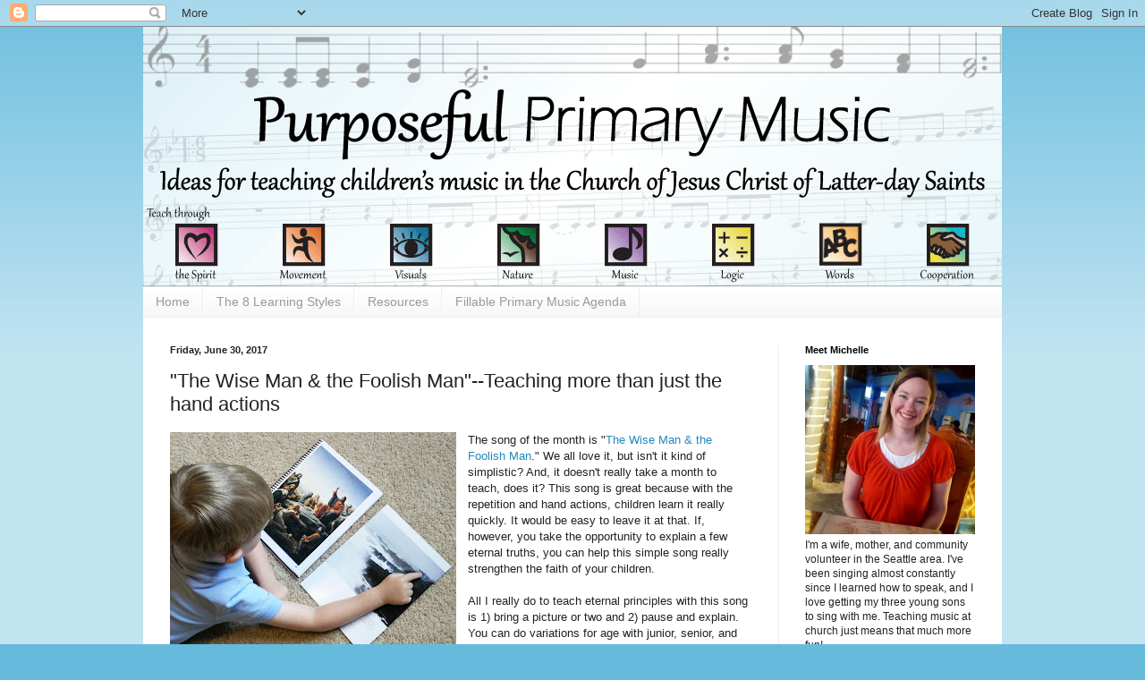

--- FILE ---
content_type: text/html; charset=UTF-8
request_url: http://www.purposefulprimarymusic.com/2017/06/the-wise-man-foolish-man-teaching-more.html
body_size: 19412
content:
<!DOCTYPE html>
<html class='v2' dir='ltr' xmlns='http://www.w3.org/1999/xhtml' xmlns:b='http://www.google.com/2005/gml/b' xmlns:data='http://www.google.com/2005/gml/data' xmlns:expr='http://www.google.com/2005/gml/expr'>
<head>
<link href='https://www.blogger.com/static/v1/widgets/335934321-css_bundle_v2.css' rel='stylesheet' type='text/css'/>
<meta content='blogger' name='generator'/>
<link href='http://www.purposefulprimarymusic.com/favicon.ico' rel='icon' type='image/x-icon'/>
<link href='http://www.purposefulprimarymusic.com/2017/06/the-wise-man-foolish-man-teaching-more.html' rel='canonical'/>
<link href='http://www.purposefulprimarymusic.com/feeds/posts/default' rel='alternate' title='Purposeful Primary Music - Atom' type='application/atom+xml'/>
<link href='http://www.purposefulprimarymusic.com/feeds/posts/default?alt=rss' rel='alternate' title='Purposeful Primary Music - RSS' type='application/rss+xml'/>
<link href='http://www.blogger.com/feeds/7666796124311955090/posts/default' rel='alternate' title='Purposeful Primary Music - Atom' type='application/atom+xml'/>
<link href='http://www.blogger.com/openid-server.g' rel='openid.server'/>
<link href='http://www.purposefulprimarymusic.com/' rel='openid.delegate'/>
<meta content='41j6kx6UUncdbcugWv2G-gS8v38BnCnJfkUA-5hN8B0' name='google-site-verification'/>
<META CONTENT='LDS,Mormon,church,Primary,chorister,music,teaching songs,learning' NAME='Keywords'></META>
<META CONTENT='Michelle Smart' NAME='Author'></META>
<META CONTENT='All' NAME='Robots'></META>
<meta content='width=1100' name='viewport'/>
<meta content='text/html; charset=UTF-8' http-equiv='Content-Type'/>
<meta content='blogger' name='generator'/>
<link href='http://www.purposefulprimarymusic.com/favicon.ico' rel='icon' type='image/x-icon'/>
<link href='http://www.purposefulprimarymusic.com/2017/06/the-wise-man-foolish-man-teaching-more.html' rel='canonical'/>
<link rel="alternate" type="application/atom+xml" title="Purposeful Primary Music - Atom" href="http://www.purposefulprimarymusic.com/feeds/posts/default" />
<link rel="alternate" type="application/rss+xml" title="Purposeful Primary Music - RSS" href="http://www.purposefulprimarymusic.com/feeds/posts/default?alt=rss" />
<link rel="service.post" type="application/atom+xml" title="Purposeful Primary Music - Atom" href="https://www.blogger.com/feeds/7666796124311955090/posts/default" />

<link rel="alternate" type="application/atom+xml" title="Purposeful Primary Music - Atom" href="http://www.purposefulprimarymusic.com/feeds/5917469210287857848/comments/default" />
<!--Can't find substitution for tag [blog.ieCssRetrofitLinks]-->
<link href='https://blogger.googleusercontent.com/img/b/R29vZ2xl/AVvXsEhpWMxHIWks-IGUFFqMXIprjZupwFPsEFXv7J5RTUPUtBOVIf0K6-elNHV1u8K2lLrYw6Fp3TH41ZniGvojR7rK5TmvxXK9uOTiZAeCPlE7E-HQJGlRNHGC39bKkX2J-3sev7IsFNxpIU4G/s320/IMG_20170628_185506+cropped.jpg' rel='image_src'/>
<meta content='http://www.purposefulprimarymusic.com/2017/06/the-wise-man-foolish-man-teaching-more.html' property='og:url'/>
<meta content='&quot;The Wise Man &amp; the Foolish Man&quot;--Teaching more than just the hand actions' property='og:title'/>
<meta content='         Pictures can add meaning to this action song.   The song of the month is &quot; The Wise Man &amp; the Foolish Man .&quot; We all love it, but is...' property='og:description'/>
<meta content='https://blogger.googleusercontent.com/img/b/R29vZ2xl/AVvXsEhpWMxHIWks-IGUFFqMXIprjZupwFPsEFXv7J5RTUPUtBOVIf0K6-elNHV1u8K2lLrYw6Fp3TH41ZniGvojR7rK5TmvxXK9uOTiZAeCPlE7E-HQJGlRNHGC39bKkX2J-3sev7IsFNxpIU4G/w1200-h630-p-k-no-nu/IMG_20170628_185506+cropped.jpg' property='og:image'/>
<title>Purposeful Primary Music: "The Wise Man & the Foolish Man"--Teaching more than just the hand actions</title>
<style id='page-skin-1' type='text/css'><!--
/*
-----------------------------------------------
Blogger Template Style
Name:     Simple
Designer: Josh Peterson
URL:      www.noaesthetic.com
----------------------------------------------- */
/* Variable definitions
====================
<Variable name="keycolor" description="Main Color" type="color" default="#66bbdd"/>
<Group description="Page Text" selector="body">
<Variable name="body.font" description="Font" type="font"
default="normal normal 12px Arial, Tahoma, Helvetica, FreeSans, sans-serif"/>
<Variable name="body.text.color" description="Text Color" type="color" default="#222222"/>
</Group>
<Group description="Backgrounds" selector=".body-fauxcolumns-outer">
<Variable name="body.background.color" description="Outer Background" type="color" default="#66bbdd"/>
<Variable name="content.background.color" description="Main Background" type="color" default="#ffffff"/>
<Variable name="header.background.color" description="Header Background" type="color" default="transparent"/>
</Group>
<Group description="Links" selector=".main-outer">
<Variable name="link.color" description="Link Color" type="color" default="#2288bb"/>
<Variable name="link.visited.color" description="Visited Color" type="color" default="#888888"/>
<Variable name="link.hover.color" description="Hover Color" type="color" default="#33aaff"/>
</Group>
<Group description="Blog Title" selector=".header h1">
<Variable name="header.font" description="Font" type="font"
default="normal normal 60px Arial, Tahoma, Helvetica, FreeSans, sans-serif"/>
<Variable name="header.text.color" description="Title Color" type="color" default="#3399bb" />
</Group>
<Group description="Blog Description" selector=".header .description">
<Variable name="description.text.color" description="Description Color" type="color"
default="#777777" />
</Group>
<Group description="Tabs Text" selector=".tabs-inner .widget li a">
<Variable name="tabs.font" description="Font" type="font"
default="normal normal 14px Arial, Tahoma, Helvetica, FreeSans, sans-serif"/>
<Variable name="tabs.text.color" description="Text Color" type="color" default="#999999"/>
<Variable name="tabs.selected.text.color" description="Selected Color" type="color" default="#000000"/>
</Group>
<Group description="Tabs Background" selector=".tabs-outer .PageList">
<Variable name="tabs.background.color" description="Background Color" type="color" default="#f5f5f5"/>
<Variable name="tabs.selected.background.color" description="Selected Color" type="color" default="#eeeeee"/>
</Group>
<Group description="Post Title" selector="h3.post-title, .comments h4">
<Variable name="post.title.font" description="Font" type="font"
default="normal normal 22px Arial, Tahoma, Helvetica, FreeSans, sans-serif"/>
</Group>
<Group description="Date Header" selector=".date-header">
<Variable name="date.header.color" description="Text Color" type="color"
default="#222222"/>
<Variable name="date.header.background.color" description="Background Color" type="color"
default="transparent"/>
<Variable name="date.header.font" description="Text Font" type="font"
default="normal bold 11px Arial, Tahoma, Helvetica, FreeSans, sans-serif"/>
<Variable name="date.header.padding" description="Date Header Padding" type="string" default="inherit"/>
<Variable name="date.header.letterspacing" description="Date Header Letter Spacing" type="string" default="inherit"/>
<Variable name="date.header.margin" description="Date Header Margin" type="string" default="inherit"/>
</Group>
<Group description="Post Footer" selector=".post-footer">
<Variable name="post.footer.text.color" description="Text Color" type="color" default="#666666"/>
<Variable name="post.footer.background.color" description="Background Color" type="color"
default="#f9f9f9"/>
<Variable name="post.footer.border.color" description="Shadow Color" type="color" default="#eeeeee"/>
</Group>
<Group description="Gadgets" selector="h2">
<Variable name="widget.title.font" description="Title Font" type="font"
default="normal bold 11px Arial, Tahoma, Helvetica, FreeSans, sans-serif"/>
<Variable name="widget.title.text.color" description="Title Color" type="color" default="#000000"/>
<Variable name="widget.alternate.text.color" description="Alternate Color" type="color" default="#999999"/>
</Group>
<Group description="Images" selector=".main-inner">
<Variable name="image.background.color" description="Background Color" type="color" default="#ffffff"/>
<Variable name="image.border.color" description="Border Color" type="color" default="#eeeeee"/>
<Variable name="image.text.color" description="Caption Text Color" type="color" default="#222222"/>
</Group>
<Group description="Accents" selector=".content-inner">
<Variable name="body.rule.color" description="Separator Line Color" type="color" default="#eeeeee"/>
<Variable name="tabs.border.color" description="Tabs Border Color" type="color" default="#eeeeee"/>
</Group>
<Variable name="body.background" description="Body Background" type="background"
color="#66bbdd" default="$(color) none repeat scroll top left"/>
<Variable name="body.background.override" description="Body Background Override" type="string" default=""/>
<Variable name="body.background.gradient.cap" description="Body Gradient Cap" type="url"
default="url(//www.blogblog.com/1kt/simple/gradients_light.png)"/>
<Variable name="body.background.gradient.tile" description="Body Gradient Tile" type="url"
default="url(//www.blogblog.com/1kt/simple/body_gradient_tile_light.png)"/>
<Variable name="content.background.color.selector" description="Content Background Color Selector" type="string" default=".content-inner"/>
<Variable name="content.padding" description="Content Padding" type="length" default="0px"/>
<Variable name="content.padding.horizontal" description="Content Horizontal Padding" type="length" default="0px"/>
<Variable name="main.border.width" description="Main Border Width" type="length" default="0"/>
<Variable name="header.background.gradient" description="Header Gradient" type="url" default="none"/>
<Variable name="header.shadow.offset.left" description="Header Shadow Offset Left" type="length" default="-1px"/>
<Variable name="header.shadow.offset.top" description="Header Shadow Offset Top" type="length" default="-1px"/>
<Variable name="header.shadow.spread" description="Header Shadow Spread" type="length" default="1px"/>
<Variable name="header.padding" description="Header Padding" type="length" default="30px"/>
<Variable name="header.border.size" description="Header Border Size" type="length" default="1px"/>
<Variable name="header.bottom.border.size" description="Header Bottom Border Size" type="length" default="1px"/>
<Variable name="header.border.horizontalsize" description="Header Horizontal Border Size" type="length" default="0"/>
<Variable name="description.text.size" description="Description Text Size" type="string" default="140%"/>
<Variable name="tabs.margin.top" description="Tabs Margin Top" type="length" default="0" />
<Variable name="tabs.margin.side" description="Tabs Side Margin" type="length" default="30px" />
<Variable name="tabs.background.gradient" description="Tabs Background Gradient" type="url"
default="url(//www.blogblog.com/1kt/simple/gradients_light.png)"/>
<Variable name="tabs.border.width" description="Tabs Border Width" type="length" default="1px"/>
<Variable name="tabs.bevel.border.width" description="Tabs Bevel Border Width" type="length" default="1px"/>
<Variable name="post.margin.bottom" description="Post Bottom Margin" type="length" default="25px"/>
<Variable name="image.border.small.size" description="Image Border Small Size" type="length" default="0px"/>
<Variable name="image.border.large.size" description="Image Border Large Size" type="length" default="0px"/>
<Variable name="page.width.selector" description="Page Width Selector" type="string" default=".region-inner"/>
<Variable name="page.width" description="Page Width" type="string" default="auto"/>
<Variable name="main.section.margin" description="Main Section Margin" type="length" default="15px"/>
<Variable name="main.padding" description="Main Padding" type="length" default="15px"/>
<Variable name="main.padding.top" description="Main Padding Top" type="length" default="30px"/>
<Variable name="main.padding.bottom" description="Main Padding Bottom" type="length" default="30px"/>
<Variable name="paging.background"
color="#ffffff"
description="Background of blog paging area" type="background"
default="transparent none no-repeat scroll top center"/>
<Variable name="footer.bevel" description="Bevel border length of footer" type="length" default="0"/>
<Variable name="mobile.background.overlay" description="Mobile Background Overlay" type="string"
default="transparent none repeat scroll top left"/>
<Variable name="mobile.background.size" description="Mobile Background Size" type="string" default="auto"/>
<Variable name="mobile.button.color" description="Mobile Button Color" type="color" default="#ffffff" />
<Variable name="startSide" description="Side where text starts in blog language" type="automatic" default="left"/>
<Variable name="endSide" description="Side where text ends in blog language" type="automatic" default="right"/>
*/
/* Content
----------------------------------------------- */
body {
font: normal normal 12px Arial, Tahoma, Helvetica, FreeSans, sans-serif;
color: #222222;
background: #66bbdd none repeat scroll top left;
padding: 0px;
}
html body .region-inner {
min-width: 0;
max-width: 100%;
width: auto;
}
h2 {
font-size: 22px;
}
a:link {
text-decoration:none;
color: #2288bb;
}
a:visited {
text-decoration:none;
color: #888888;
}
a:hover {
text-decoration:underline;
color: #33aaff;
}
.body-fauxcolumn-outer .fauxcolumn-inner {
background: transparent url(//www.blogblog.com/1kt/simple/body_gradient_tile_light.png) repeat scroll top left;
_background-image: none;
}
.body-fauxcolumn-outer .cap-top {
position: absolute;
z-index: 1;
height: 400px;
width: 100%;
background: #66bbdd none repeat scroll top left;
}
.body-fauxcolumn-outer .cap-top .cap-left {
width: 100%;
background: transparent url(//www.blogblog.com/1kt/simple/gradients_light.png) repeat-x scroll top left;
_background-image: none;
}
.content-outer {
margin-bottom: 1px;
}
.content-inner {
padding: 0px 0px;
}
.content-inner {
background-color: #ffffff;
}
/* Header
----------------------------------------------- */
.header-outer {
background: transparent none repeat-x scroll 0 -400px;
_background-image: none;
}
.Header h1 {
font: normal normal 60px Arial, Tahoma, Helvetica, FreeSans, sans-serif;
color: #3399bb;
text-shadow: -1px -1px 1px rgba(0, 0, 0, .2);
}
.Header h1 a {
color: #3399bb;
}
.Header .description {
font-size: 140%;
color: #777777;
}
.header-inner .Header .titlewrapper {
padding: 22px 30px;
}
.header-inner .Header .descriptionwrapper {
padding: 0 30px;
}
/* Tabs
----------------------------------------------- */
.tabs-inner .section:first-child {
border-top: 1px solid #eeeeee;
}
.tabs-inner .section:first-child ul {
margin-top: -1px;
border-top: 1px solid #eeeeee;
border-left: 0 solid #eeeeee;
border-right: 0 solid #eeeeee;
}
.tabs-inner .widget ul {
background: #f5f5f5 url(//www.blogblog.com/1kt/simple/gradients_light.png) repeat-x scroll 0 -800px;
_background-image: none;
border-bottom: 1px solid #eeeeee;
margin-top: 0;
margin-left: -30px;
margin-right: -30px;
}
.tabs-inner .widget li a {
display: inline-block;
padding: .6em 1em;
font: normal normal 14px Arial, Tahoma, Helvetica, FreeSans, sans-serif;
color: #999999;
border-left: 1px solid #ffffff;
border-right: 1px solid #eeeeee;
}
.tabs-inner .widget li:first-child a {
border-left: none;
}
.tabs-inner .widget li.selected a, .tabs-inner .widget li a:hover {
color: #000000;
background-color: #eeeeee;
text-decoration: none;
}
/* Columns
----------------------------------------------- */
.main-outer {
border-top: 0 solid #eeeeee;
}
.fauxcolumn-left-outer .fauxcolumn-inner {
border-right: 1px solid #eeeeee;
}
.fauxcolumn-right-outer .fauxcolumn-inner {
border-left: 1px solid #eeeeee;
}
/* Headings
----------------------------------------------- */
div.widget > h2 {
margin: 0 0 1em 0;
font: normal bold 11px Arial, Tahoma, Helvetica, FreeSans, sans-serif;
color: #000000;
}
/* Widgets
----------------------------------------------- */
.widget .zippy {
color: #999999;
text-shadow: 2px 2px 1px rgba(0, 0, 0, .1);
}
.widget .popular-posts ul {
list-style: none;
}
/* Posts
----------------------------------------------- */
h2.date-header {
font: normal bold 11px Arial, Tahoma, Helvetica, FreeSans, sans-serif;
}
.date-header span {
background-color: transparent;
color: #222222;
padding: inherit;
letter-spacing: inherit;
margin: inherit;
}
.main-inner {
padding-top: 30px;
padding-bottom: 30px;
}
.main-inner .column-center-inner {
padding: 0 15px;
}
.main-inner .column-center-inner .section {
margin: 0 15px;
}
.post {
margin: 0 0 25px 0;
}
h3.post-title, .comments h4 {
font: normal normal 22px Arial, Tahoma, Helvetica, FreeSans, sans-serif;
margin: .75em 0 0;
}
.post-body {
font-size: 110%;
line-height: 1.4;
position: relative;
}
.post-body img, .post-body .tr-caption-container, .Profile img, .Image img, .Mobile img,
.BlogList .item-thumbnail img {
padding: 0px !important;
background: transparent !important;
border: 0px !important;
}
.post-body img, .post-body .tr-caption-container {
padding: 0px !important;
}
.post-body .tr-caption-container {
color: #222222;
}
.post-body .tr-caption-container img {
padding: 0 !important;
background: transparent !important;
border: none !important;
-moz-box-shadow: 0 0 0 rgba(0, 0, 0, .1) !important;
-webkit-box-shadow: 0 0 0 rgba(0, 0, 0, .1) !important;
box-shadow: 0 0 0 rgba(0, 0, 0, .1) !important;
}
.post-header {
margin: 0 0 0em;
line-height: 1.6;
font-size: 90%;
}
.post-footer {
margin: 20px -2px 0;
padding: 0px 10px;
color: #666666;
background-color: #f9f9f9;
border-bottom: 0px solid #eeeeee;
line-height: 1.6;
font-size: 90%;
}
#comments .comment-author {
padding-top: 1.5em;
border-top: 1px solid #eeeeee;
background-position: 0 1.5em;
}
#comments .comment-author:first-child {
padding-top: 0;
border-top: none;
}
.avatar-image-container {
margin: .2em 0 0;
}
#comments .avatar-image-container img {
border: 1px solid transparent;
}
/* Comments
----------------------------------------------- */
.comments .comments-content .icon.blog-author {
background-repeat: no-repeat;
background-image: url([data-uri]);
}
.comments .comments-content .loadmore a {
border-top: 1px solid #999999;
border-bottom: 1px solid #999999;
}
.comments .comment-thread.inline-thread {
background-color: #f9f9f9;
}
.comments .continue {
border-top: 2px solid #999999;
}
/* Accents
---------------------------------------------- */
.section-columns td.columns-cell {
border-left: 1px solid #eeeeee;
}
.blog-pager {
background: transparent none no-repeat scroll top center;
}
.blog-pager-older-link, .home-link,
.blog-pager-newer-link {
background-color: #ffffff;
padding: 5px;
}
.footer-outer {
border-top: 0 dashed #bbbbbb;
}
/* Mobile
----------------------------------------------- */
body.mobile  {
background-size: auto;
}
.mobile .body-fauxcolumn-outer {
background: transparent none repeat scroll top left;
}
.mobile .body-fauxcolumn-outer .cap-top {
background-size: 100% auto;
}
.mobile .content-outer {
-webkit-box-shadow: none;
box-shadow: none;
}
body.mobile .AdSense {
}
.mobile .tabs-inner .widget ul {
margin-left: 0;
margin-right: 0;
}
.mobile .post {
margin: 0;
}
.mobile .main-inner .column-center-inner .section {
margin: 0;
}
.mobile .date-header span {
padding: 0.1em 10px;
margin: 0 -10px;
}
.mobile h3.post-title {
margin: 0;
}
.mobile .blog-pager {
background: transparent none no-repeat scroll top center;
}
.mobile .footer-outer {
border-top: none;
}
.mobile .main-inner, .mobile .footer-inner {
background-color: #ffffff;
}
.mobile-index-contents {
color: #222222;
}
.mobile-link-button {
background-color: #2288bb;
}
.mobile-link-button a:link, .mobile-link-button a:visited {
color: #ffffff;
}
.mobile .tabs-inner .section:first-child {
border-top: none;
}
.mobile .tabs-inner .PageList .widget-content {
background-color: #eeeeee;
color: #000000;
border-top: 1px solid #eeeeee;
border-bottom: 1px solid #eeeeee;
}
.mobile .tabs-inner .PageList .widget-content .pagelist-arrow {
border-left: 1px solid #eeeeee;
}
.post-body img, .post-body .tr-caption-container, .Profile img, .Image img, .Mobile img, .BlogList .item-thumbnail img {
padding: 0px;
background: transparent;
border: 0px solid #eeeeee;
-moz-box-shadow: 0px 0px 0px rgba(0, 0, 0, .1);
-webkit-box-shadow: 0px 0px 0px rgba(0, 0, 0, .1);
box-shadow: 0px 0px 0px rgba(0, 0, 0, .1);
}.post-body img, .post-body .tr-caption-container {
padding: 0px;
}
.post-body img, .post-body .tr-caption-container, .Profile img, .Image img, .BlogList .item-thumbnail img {
padding: 0px;
background: transparent;
border: 0px solid #eeeeee;
-moz-box-shadow: 0px 0px 0px rgba(0, 0, 0, .1);
-webkit-box-shadow: 0px 0px 0px rgba(0, 0, 0, .1);
box-shadow: 0px 0px 0px rgba(0, 0, 0, .1);
}
--></style>
<style id='template-skin-1' type='text/css'><!--
body {
min-width: 960px;
}
.content-outer, .content-fauxcolumn-outer, .region-inner {
min-width: 960px;
max-width: 960px;
_width: 960px;
}
.main-inner .columns {
padding-left: 0px;
padding-right: 250px;
}
.main-inner .fauxcolumn-center-outer {
left: 0px;
right: 250px;
/* IE6 does not respect left and right together */
_width: expression(this.parentNode.offsetWidth -
parseInt("0px") -
parseInt("250px") + 'px');
}
.main-inner .fauxcolumn-left-outer {
width: 0px;
}
.main-inner .fauxcolumn-right-outer {
width: 250px;
}
.main-inner .column-left-outer {
width: 0px;
right: 100%;
margin-left: -0px;
}
.main-inner .column-right-outer {
width: 250px;
margin-right: -250px;
}
#layout {
min-width: 0;
}
#layout .content-outer {
min-width: 0;
width: 800px;
}
#layout .region-inner {
min-width: 0;
width: auto;
}
--></style>
<link href='https://www.blogger.com/dyn-css/authorization.css?targetBlogID=7666796124311955090&amp;zx=a992455e-6ea3-467d-8e76-06c05db0bc4a' media='none' onload='if(media!=&#39;all&#39;)media=&#39;all&#39;' rel='stylesheet'/><noscript><link href='https://www.blogger.com/dyn-css/authorization.css?targetBlogID=7666796124311955090&amp;zx=a992455e-6ea3-467d-8e76-06c05db0bc4a' rel='stylesheet'/></noscript>
<meta name='google-adsense-platform-account' content='ca-host-pub-1556223355139109'/>
<meta name='google-adsense-platform-domain' content='blogspot.com'/>

</head>
<body class='loading'>
<div class='navbar section' id='navbar' name='Navbar'><div class='widget Navbar' data-version='1' id='Navbar1'><script type="text/javascript">
    function setAttributeOnload(object, attribute, val) {
      if(window.addEventListener) {
        window.addEventListener('load',
          function(){ object[attribute] = val; }, false);
      } else {
        window.attachEvent('onload', function(){ object[attribute] = val; });
      }
    }
  </script>
<div id="navbar-iframe-container"></div>
<script type="text/javascript" src="https://apis.google.com/js/platform.js"></script>
<script type="text/javascript">
      gapi.load("gapi.iframes:gapi.iframes.style.bubble", function() {
        if (gapi.iframes && gapi.iframes.getContext) {
          gapi.iframes.getContext().openChild({
              url: 'https://www.blogger.com/navbar/7666796124311955090?po\x3d5917469210287857848\x26origin\x3dhttp://www.purposefulprimarymusic.com',
              where: document.getElementById("navbar-iframe-container"),
              id: "navbar-iframe"
          });
        }
      });
    </script><script type="text/javascript">
(function() {
var script = document.createElement('script');
script.type = 'text/javascript';
script.src = '//pagead2.googlesyndication.com/pagead/js/google_top_exp.js';
var head = document.getElementsByTagName('head')[0];
if (head) {
head.appendChild(script);
}})();
</script>
</div></div>
<div class='body-fauxcolumns'>
<div class='fauxcolumn-outer body-fauxcolumn-outer'>
<div class='cap-top'>
<div class='cap-left'></div>
<div class='cap-right'></div>
</div>
<div class='fauxborder-left'>
<div class='fauxborder-right'></div>
<div class='fauxcolumn-inner'>
</div>
</div>
<div class='cap-bottom'>
<div class='cap-left'></div>
<div class='cap-right'></div>
</div>
</div>
</div>
<div class='content'>
<div class='content-fauxcolumns'>
<div class='fauxcolumn-outer content-fauxcolumn-outer'>
<div class='cap-top'>
<div class='cap-left'></div>
<div class='cap-right'></div>
</div>
<div class='fauxborder-left'>
<div class='fauxborder-right'></div>
<div class='fauxcolumn-inner'>
</div>
</div>
<div class='cap-bottom'>
<div class='cap-left'></div>
<div class='cap-right'></div>
</div>
</div>
</div>
<div class='content-outer'>
<div class='content-cap-top cap-top'>
<div class='cap-left'></div>
<div class='cap-right'></div>
</div>
<div class='fauxborder-left content-fauxborder-left'>
<div class='fauxborder-right content-fauxborder-right'></div>
<div class='content-inner'>
<header>
<div class='header-outer'>
<div class='header-cap-top cap-top'>
<div class='cap-left'></div>
<div class='cap-right'></div>
</div>
<div class='fauxborder-left header-fauxborder-left'>
<div class='fauxborder-right header-fauxborder-right'></div>
<div class='region-inner header-inner'>
<div class='header section' id='header' name='Header'><div class='widget Header' data-version='1' id='Header1'>
<div id='header-inner'>
<a href='http://www.purposefulprimarymusic.com/' style='display: block'>
<img alt='Purposeful Primary Music' height='290px; ' id='Header1_headerimg' src='https://blogger.googleusercontent.com/img/b/R29vZ2xl/AVvXsEh2e5blQaRvADVwWEa9xm1eqgXOhgqJxg3eGXOW19imSdzHcOEJ880rEPkXLXnThm4wGL6d1mZYnU0q7ZeRt2Javjl_TByTVJ5GC1n6hRTiG8mK6RM2BRb9VRR3pTVPjIuy8hkbYXN7k5e2/s1600/BlogTitle_03.gif' style='display: block' width='960px; '/>
</a>
</div>
</div></div>
</div>
</div>
<div class='header-cap-bottom cap-bottom'>
<div class='cap-left'></div>
<div class='cap-right'></div>
</div>
</div>
</header>
<div class='tabs-outer'>
<div class='tabs-cap-top cap-top'>
<div class='cap-left'></div>
<div class='cap-right'></div>
</div>
<div class='fauxborder-left tabs-fauxborder-left'>
<div class='fauxborder-right tabs-fauxborder-right'></div>
<div class='region-inner tabs-inner'>
<div class='tabs section' id='crosscol' name='Cross-Column'><div class='widget PageList' data-version='1' id='PageList1'>
<h2>Pages</h2>
<div class='widget-content'>
<ul>
<li>
<a href='http://www.purposefulprimarymusic.com/'>Home</a>
</li>
<li>
<a href='http://www.purposefulprimarymusic.com/p/learning-styles.html'>The 8 Learning Styles</a>
</li>
<li>
<a href='http://www.purposefulprimarymusic.com/p/resources.html'>Resources</a>
</li>
<li>
<a href='http://www.purposefulprimarymusic.com/p/img-border-none-important-moz0box.html'>Fillable Primary Music Agenda</a>
</li>
</ul>
<div class='clear'></div>
</div>
</div></div>
<div class='tabs no-items section' id='crosscol-overflow' name='Cross-Column 2'></div>
</div>
</div>
<div class='tabs-cap-bottom cap-bottom'>
<div class='cap-left'></div>
<div class='cap-right'></div>
</div>
</div>
<div class='main-outer'>
<div class='main-cap-top cap-top'>
<div class='cap-left'></div>
<div class='cap-right'></div>
</div>
<div class='fauxborder-left main-fauxborder-left'>
<div class='fauxborder-right main-fauxborder-right'></div>
<div class='region-inner main-inner'>
<div class='columns fauxcolumns'>
<div class='fauxcolumn-outer fauxcolumn-center-outer'>
<div class='cap-top'>
<div class='cap-left'></div>
<div class='cap-right'></div>
</div>
<div class='fauxborder-left'>
<div class='fauxborder-right'></div>
<div class='fauxcolumn-inner'>
</div>
</div>
<div class='cap-bottom'>
<div class='cap-left'></div>
<div class='cap-right'></div>
</div>
</div>
<div class='fauxcolumn-outer fauxcolumn-left-outer'>
<div class='cap-top'>
<div class='cap-left'></div>
<div class='cap-right'></div>
</div>
<div class='fauxborder-left'>
<div class='fauxborder-right'></div>
<div class='fauxcolumn-inner'>
</div>
</div>
<div class='cap-bottom'>
<div class='cap-left'></div>
<div class='cap-right'></div>
</div>
</div>
<div class='fauxcolumn-outer fauxcolumn-right-outer'>
<div class='cap-top'>
<div class='cap-left'></div>
<div class='cap-right'></div>
</div>
<div class='fauxborder-left'>
<div class='fauxborder-right'></div>
<div class='fauxcolumn-inner'>
</div>
</div>
<div class='cap-bottom'>
<div class='cap-left'></div>
<div class='cap-right'></div>
</div>
</div>
<!-- corrects IE6 width calculation -->
<div class='columns-inner'>
<div class='column-center-outer'>
<div class='column-center-inner'>
<div class='main section' id='main' name='Main'><div class='widget Blog' data-version='1' id='Blog1'>
<div class='blog-posts hfeed'>

          <div class="date-outer">
        
<h2 class='date-header'><span>Friday, June 30, 2017</span></h2>

          <div class="date-posts">
        
<div class='post-outer'>
<div class='post hentry' itemprop='blogPost' itemscope='itemscope' itemtype='http://schema.org/BlogPosting'>
<meta content='https://blogger.googleusercontent.com/img/b/R29vZ2xl/AVvXsEhpWMxHIWks-IGUFFqMXIprjZupwFPsEFXv7J5RTUPUtBOVIf0K6-elNHV1u8K2lLrYw6Fp3TH41ZniGvojR7rK5TmvxXK9uOTiZAeCPlE7E-HQJGlRNHGC39bKkX2J-3sev7IsFNxpIU4G/s320/IMG_20170628_185506+cropped.jpg' itemprop='image_url'/>
<meta content='7666796124311955090' itemprop='blogId'/>
<meta content='5917469210287857848' itemprop='postId'/>
<a name='5917469210287857848'></a>
<h3 class='post-title entry-title' itemprop='name'>
"The Wise Man & the Foolish Man"--Teaching more than just the hand actions
</h3>
<div class='post-header'>
<div class='post-header-line-1'></div>
</div>
<div class='post-body entry-content' id='post-body-5917469210287857848' itemprop='description articleBody'>
<!--Header images-->
<style>
img {
    border: none !important;
    -moz0box-shadow: 0px 0px 0px rgba(0,0,0,0) !important;
    -webkit-box-shadow: 0px 0px 0px rgba(0,0,0,0) !important;
    box-shadow: 0px 0px 0px rgba(0,0,0,0) !important;
    padding: 0px !important;
}
</style>
<br />
<table border="0" cellpadding="0" cellspacing="0" style="border-collapse: collapse; font-family: &quot;arial&quot;; width: 100%;"><tbody>
<tr>
  <td colspan="4"><table cellpadding="0" cellspacing="0" class="tr-caption-container" style="float: left; margin-right: 1em; text-align: left;"><tbody>
<tr><td style="text-align: center;"><a href="https://blogger.googleusercontent.com/img/b/R29vZ2xl/AVvXsEhpWMxHIWks-IGUFFqMXIprjZupwFPsEFXv7J5RTUPUtBOVIf0K6-elNHV1u8K2lLrYw6Fp3TH41ZniGvojR7rK5TmvxXK9uOTiZAeCPlE7E-HQJGlRNHGC39bKkX2J-3sev7IsFNxpIU4G/s1600/IMG_20170628_185506+cropped.jpg" imageanchor="1" style="clear: left; margin-bottom: 1em; margin-left: auto; margin-right: auto;"><img alt="" border="0" data-original-height="1280" data-original-width="1600" height="256" src="https://blogger.googleusercontent.com/img/b/R29vZ2xl/AVvXsEhpWMxHIWks-IGUFFqMXIprjZupwFPsEFXv7J5RTUPUtBOVIf0K6-elNHV1u8K2lLrYw6Fp3TH41ZniGvojR7rK5TmvxXK9uOTiZAeCPlE7E-HQJGlRNHGC39bKkX2J-3sev7IsFNxpIU4G/s320/IMG_20170628_185506+cropped.jpg" title="Pictures can add meaning to this action song." width="320" /></a></td></tr>
<tr><td class="tr-caption" style="text-align: center;">Pictures can add meaning to this action song.</td></tr>
</tbody></table>
<span style="font-size: x-small;"><i></i></span>The song of the month is "<a href="https://www.lds.org/music/library/childrens-songbook/the-wise-man-and-the-foolish-man?lang=eng" target="_blank">The Wise Man &amp; the Foolish Man</a>." We all love it, but isn't it kind of simplistic? And, it doesn't really take a month to teach, does it? This song is great because with the repetition and hand actions, children learn it really quickly. It would be easy to leave it at that. If, however, you take the opportunity to explain a few eternal truths, you can help this simple song really strengthen the faith of your children.<br />
<br />
All I really do to teach eternal principles with this song is 1) bring a picture or two and 2) pause and explain. You can do variations for age with junior, senior, and even nursery. Actually, I love bringing this explanation and song into nursery the same month the older siblings learn it, as it's a great way to encourage gospel learning as a family.<br />
<br />
<h4>
Bring in a picture or two</h4>
<div>
<br /></div>
<div>
<a href="https://blogger.googleusercontent.com/img/b/R29vZ2xl/AVvXsEhP5r9_oJfRPrRpJ2x0CK-o-RvK-tJN_QmUMa0ybgyH8jsPtCRIObo1R2iXWJMzADY72rEqDtKSnoOP0aDs2qANt2cOIVnZvQTheFagtgzv-Rw1Nikcu-jdACA3UYIUBjG1k3ulovnd0dRv/s1600/icon_visual_small.jpg" imageanchor="1" style="clear: left; float: left; margin-bottom: 1em; margin-right: 1em;"><img border="0" height="25" src="https://blogger.googleusercontent.com/img/b/R29vZ2xl/AVvXsEhP5r9_oJfRPrRpJ2x0CK-o-RvK-tJN_QmUMa0ybgyH8jsPtCRIObo1R2iXWJMzADY72rEqDtKSnoOP0aDs2qANt2cOIVnZvQTheFagtgzv-Rw1Nikcu-jdACA3UYIUBjG1k3ulovnd0dRv/s200/icon_visual_small.jpg" width="25" /></a>Kids love stories. (And so do I!) You can tell the children that today, you'll be telling them a story, but you aren't the one who told it first. Who did? Show them a picture of the Savior teaching, and let them fill in that blank. (In the picture above, I used <i>The Sermon on the Mount</i>&nbsp;by Carl Heinrich Bloch, found in the <a href="https://www.lds.org/manual/gospel-art-book/gospel-art-book?lang=eng" target="_blank">Gospel Art Book</a> on p. 39.) For nursery, you may want one picture for each child to hold.</div>
<div>
<br /></div>
<div>
After you sing the song through, you could show a picture of crashing waves and rocks, or a rainstorm by a house. (In the picture above, I used a photo from the inside cover of the <a href="https://www.lds.org/ensign/2015/07?lang=eng" target="_blank">July 2015 <i>Ensign</i></a>&nbsp;magazine, but you could find or draw your own.) Some children learn best through visually connecting with what they're hearing.</div>
<div>
<br /></div>
<h4>
Pause and explain</h4>
<div>
<br /></div>
<div>
<a href="https://blogger.googleusercontent.com/img/b/R29vZ2xl/AVvXsEgkCVSKIMMA-S3tsG1Jc93CLOu4__HJYWS57N08CyD7rxfPsVr2LJ25-94qOjoqv6VuDs6AJNgixcuzES_905Oiv30oyF91a0DYbLOb6yHImX737-F5Wo-ZkTiywNvbMBiU1YM1TDCAPMYb/s1600/icon_emotional_small.jpg" imageanchor="1" style="clear: left; float: left; margin-bottom: 1em; margin-right: 1em;"><img border="0" height="25" src="https://blogger.googleusercontent.com/img/b/R29vZ2xl/AVvXsEgkCVSKIMMA-S3tsG1Jc93CLOu4__HJYWS57N08CyD7rxfPsVr2LJ25-94qOjoqv6VuDs6AJNgixcuzES_905Oiv30oyF91a0DYbLOb6yHImX737-F5Wo-ZkTiywNvbMBiU1YM1TDCAPMYb/s1600/icon_emotional_small.jpg" width="25" /></a>Then you could ask, "Why does Jesus care where we build our houses?" Keeping in mind the age group you're teaching, you can help them understand that the song is a symbol for what Jesus really wants for us. He wants us to be strong when there are hard times, just like the house can be strong when there are hard storms.&nbsp;</div>
<div>
<br /></div>
<div>
Sing the song again, and then older children may enjoy thinking of what the storms, sand, and rock represent spiritually. In this way, they can connect at their level with a song we usually categorize as being for younger children.</div>
</td>
</tr>
</tbody></table>
<br />
<i><span style="font-family: &quot;arial&quot; , &quot;helvetica&quot; , sans-serif;"><br /></span></i>
<br />
<b style="font-family: arial;">Happy singing!</b><br />
<br />
<table border="0" cellpadding="0" cellspacing="0" style="font-family: Arial; width: 100%;">
<tbody>
<tr>
<td><img border="0" height="59px" src="https://blogger.googleusercontent.com/img/b/R29vZ2xl/AVvXsEgtcysPKYI0uz35pn96sfIOgkUqVkq1cwNFK3J38uzQ53WB7KW4DwiNoDgW9ictNyeG40jOhLksfP9kVJez5zPS7z-NbQXKX57NsC-NKSfYG4164ffmz18scCV3pNSg3zuUmtBqkIQ8oWz9/s1600/signature-2_spacer.png" width="100%" /></td>
<td style="vertical-align: top;" width="550"><img height="59px" src="https://blogger.googleusercontent.com/img/b/R29vZ2xl/AVvXsEgc8P0FfKeE9tr7B7Zso68Y8-ynyNBTLiASjRacVuT2navHumYOEv-v0rpXNtFGCf64rPSbpCf2lX4Lcn0PGAvu8LPBiRywlyp5YzC-rzGkfGNwHlD1ynYd67mNN5u3GSuPk8wK0rLz8hRM/s1600/signature-2.png" /></td>
</tr>
</tbody></table>
<br />
<div>
<table bgcolor="#E1EFFA" border="0" cellpadding="10" cellspacing="0" style="border-radius: 8px; empty-cells: hide; font-family: arial; width: 653px;"><tbody>
<tr><td><b>Looking for more?&nbsp;</b>&nbsp;For an explanation of these symbols:&nbsp;<img border="0" height="25" src="https://blogger.googleusercontent.com/img/b/R29vZ2xl/AVvXsEgkCVSKIMMA-S3tsG1Jc93CLOu4__HJYWS57N08CyD7rxfPsVr2LJ25-94qOjoqv6VuDs6AJNgixcuzES_905Oiv30oyF91a0DYbLOb6yHImX737-F5Wo-ZkTiywNvbMBiU1YM1TDCAPMYb/s1600/icon_emotional_small.jpg" width="25" />&nbsp;<img border="0" height="25" src="https://blogger.googleusercontent.com/img/b/R29vZ2xl/AVvXsEhYSDvSLeF5LYjPnzW-AhmNurOUZ3Ce8jbU8p7rPrYglCuHEeFM-L7Hq-Jj3FuBHZYlJZ5JB0mOff8Soy74Sj2Ng34l9fFTr0uttbimzspWhBIrpANO3hhM4TZa-Q3DKDvcCExBGPa5fSVg/s1600/icon_physical_small.jpg" width="25" />&nbsp;<img border="0" height="25" src="https://blogger.googleusercontent.com/img/b/R29vZ2xl/AVvXsEhP5r9_oJfRPrRpJ2x0CK-o-RvK-tJN_QmUMa0ybgyH8jsPtCRIObo1R2iXWJMzADY72rEqDtKSnoOP0aDs2qANt2cOIVnZvQTheFagtgzv-Rw1Nikcu-jdACA3UYIUBjG1k3ulovnd0dRv/s200/icon_visual_small.jpg" width="25" />&nbsp;<img border="0" height="25" src="https://blogger.googleusercontent.com/img/b/R29vZ2xl/AVvXsEgFqofKCwtptUN6h7-uWhED74yoFJt7oneVYUqRL5AKqXzJJ3CgSso20R5ixGPetIJPGSANfM6uC-VNPYYPNl0SjwhFk9ix4gLRFNumqIMgj54WJjsBudBS54hma2bvfIV6oqX4mlCcYPuR/s1600/icon_natural_small.jpg" width="25" />&nbsp;<img border="0" height="25" src="https://blogger.googleusercontent.com/img/b/R29vZ2xl/AVvXsEg0EcEM1nmB0AK_IupJ0FE3u7sZ8rAn5RDDTFIx0CXblBMtOBuAMjPrGiUGwbITipJFg_JQneoZJgrC9OIxdjoOvgDtGVQEOQ_YNBEPLUOO1Zesul_Dc8VZ6l_cNQj5yd_CbVOgDr4OS-mu/s1600/icon_musical_small.jpg" width="25" />&nbsp;<img border="0" height="25" src="https://blogger.googleusercontent.com/img/b/R29vZ2xl/AVvXsEivPi7C_NvRehVxE1c0R53P-06nFerEBL57pQKel1i7CEJvdr6jDogPTm4FhlbA3iIWRxzaMuC5qPtylk-AU48I2g2RRbWuUuAkHxat8uS44gPJuCczJTAHWbMzUs0xehC6lnPPJkwQqdEm/s1600/icon_logical_small.jpg" width="25" />&nbsp;<img border="0" height="25" src="https://blogger.googleusercontent.com/img/b/R29vZ2xl/AVvXsEg__FbKfdnmFxWPzOByUs95SdBN48ZXh1mSCFPMjiU3X_MyIcNy1usn9LEHKkbWLVQI_w6yu5KTsQwrHmkKPHJ1tVspRqaL-xmjYwsaPBxQtnNltx-G7sTv1xqRcAlFOrbGjRZU5U-kpdOc/s1600/icon_words_small.jpg" width="25" />&nbsp;<img border="0" height="25" src="https://blogger.googleusercontent.com/img/b/R29vZ2xl/AVvXsEjLQWp0YbbgXeXZLwdhqDmV-FWP8bn2ldjQo8V3rgIYeqsuMtdXiizJtTBzNgQMztwdcE7jqihP57SX6Xc8IShz2uCDIQeqQXzBYU2PnaB1bEuyOxCESlpmO7_U_pLC2K20Wk4ROFJzBqzA/s1600/icon_coop_2_small.jpg" width="25" />, visit my page on the <a href="http://www.purposefulprimarymusic.com/p/learning-styles.html">8 learning styles</a>.</td></tr>
</tbody></table>
</div>
<div style='clear: both;'></div>
</div>
<div class='post-footer'>
<div class='post-footer-line post-footer-line-1'><span class='post-author vcard'>
Posted by
<span class='fn' itemprop='author' itemscope='itemscope' itemtype='http://schema.org/Person'>
<meta content='https://www.blogger.com/profile/17690243324058999239' itemprop='url'/>
<a class='g-profile' href='https://www.blogger.com/profile/17690243324058999239' rel='author' title='author profile'>
<span itemprop='name'>Michelle</span>
</a>
</span>
</span>
<span class='post-timestamp'>
at
<meta content='http://www.purposefulprimarymusic.com/2017/06/the-wise-man-foolish-man-teaching-more.html' itemprop='url'/>
<a class='timestamp-link' href='http://www.purposefulprimarymusic.com/2017/06/the-wise-man-foolish-man-teaching-more.html' rel='bookmark' title='permanent link'><abbr class='published' itemprop='datePublished' title='2017-06-30T15:17:00-07:00'>3:17&#8239;PM</abbr></a>
</span>
<span class='post-comment-link'>
</span>
<span class='post-icons'>
<span class='item-action'>
<a href='https://www.blogger.com/email-post/7666796124311955090/5917469210287857848' title='Email Post'>
<img alt='' class='icon-action' height='13' src='//img1.blogblog.com/img/icon18_email.gif' width='18'/>
</a>
</span>
<span class='item-control blog-admin pid-2092211821'>
<a href='https://www.blogger.com/post-edit.g?blogID=7666796124311955090&postID=5917469210287857848&from=pencil' title='Edit Post'>
<img alt='' class='icon-action' height='18' src='https://resources.blogblog.com/img/icon18_edit_allbkg.gif' width='18'/>
</a>
</span>
</span>
<div class='post-share-buttons goog-inline-block'>
<a class='goog-inline-block share-button sb-email' href='https://www.blogger.com/share-post.g?blogID=7666796124311955090&postID=5917469210287857848&target=email' target='_blank' title='Email This'><span class='share-button-link-text'>Email This</span></a><a class='goog-inline-block share-button sb-blog' href='https://www.blogger.com/share-post.g?blogID=7666796124311955090&postID=5917469210287857848&target=blog' onclick='window.open(this.href, "_blank", "height=270,width=475"); return false;' target='_blank' title='BlogThis!'><span class='share-button-link-text'>BlogThis!</span></a><a class='goog-inline-block share-button sb-twitter' href='https://www.blogger.com/share-post.g?blogID=7666796124311955090&postID=5917469210287857848&target=twitter' target='_blank' title='Share to X'><span class='share-button-link-text'>Share to X</span></a><a class='goog-inline-block share-button sb-facebook' href='https://www.blogger.com/share-post.g?blogID=7666796124311955090&postID=5917469210287857848&target=facebook' onclick='window.open(this.href, "_blank", "height=430,width=640"); return false;' target='_blank' title='Share to Facebook'><span class='share-button-link-text'>Share to Facebook</span></a><a class='goog-inline-block share-button sb-pinterest' href='https://www.blogger.com/share-post.g?blogID=7666796124311955090&postID=5917469210287857848&target=pinterest' target='_blank' title='Share to Pinterest'><span class='share-button-link-text'>Share to Pinterest</span></a>
</div>
</div>
<div class='post-footer-line post-footer-line-2'><span class='post-labels'>
Labels:
<a href='http://www.purposefulprimarymusic.com/search/label/movement' rel='tag'>movement</a>,
<a href='http://www.purposefulprimarymusic.com/search/label/Nursery' rel='tag'>Nursery</a>,
<a href='http://www.purposefulprimarymusic.com/search/label/older%20kids' rel='tag'>older kids</a>,
<a href='http://www.purposefulprimarymusic.com/search/label/the%20spirit' rel='tag'>the spirit</a>,
<a href='http://www.purposefulprimarymusic.com/search/label/visual' rel='tag'>visual</a>,
<a href='http://www.purposefulprimarymusic.com/search/label/younger%20kids' rel='tag'>younger kids</a>
</span>
</div>
<div class='post-footer-line post-footer-line-3'><span class='post-location'>
</span>
</div>
</div>
</div>
<div class='comments' id='comments'>
<a name='comments'></a>
<h4>1 comment:</h4>
<div class='comments-content'>
<script async='async' src='' type='text/javascript'></script>
<script type='text/javascript'>
    (function() {
      var items = null;
      var msgs = null;
      var config = {};

// <![CDATA[
      var cursor = null;
      if (items && items.length > 0) {
        cursor = parseInt(items[items.length - 1].timestamp) + 1;
      }

      var bodyFromEntry = function(entry) {
        var text = (entry &&
                    ((entry.content && entry.content.$t) ||
                     (entry.summary && entry.summary.$t))) ||
            '';
        if (entry && entry.gd$extendedProperty) {
          for (var k in entry.gd$extendedProperty) {
            if (entry.gd$extendedProperty[k].name == 'blogger.contentRemoved') {
              return '<span class="deleted-comment">' + text + '</span>';
            }
          }
        }
        return text;
      }

      var parse = function(data) {
        cursor = null;
        var comments = [];
        if (data && data.feed && data.feed.entry) {
          for (var i = 0, entry; entry = data.feed.entry[i]; i++) {
            var comment = {};
            // comment ID, parsed out of the original id format
            var id = /blog-(\d+).post-(\d+)/.exec(entry.id.$t);
            comment.id = id ? id[2] : null;
            comment.body = bodyFromEntry(entry);
            comment.timestamp = Date.parse(entry.published.$t) + '';
            if (entry.author && entry.author.constructor === Array) {
              var auth = entry.author[0];
              if (auth) {
                comment.author = {
                  name: (auth.name ? auth.name.$t : undefined),
                  profileUrl: (auth.uri ? auth.uri.$t : undefined),
                  avatarUrl: (auth.gd$image ? auth.gd$image.src : undefined)
                };
              }
            }
            if (entry.link) {
              if (entry.link[2]) {
                comment.link = comment.permalink = entry.link[2].href;
              }
              if (entry.link[3]) {
                var pid = /.*comments\/default\/(\d+)\?.*/.exec(entry.link[3].href);
                if (pid && pid[1]) {
                  comment.parentId = pid[1];
                }
              }
            }
            comment.deleteclass = 'item-control blog-admin';
            if (entry.gd$extendedProperty) {
              for (var k in entry.gd$extendedProperty) {
                if (entry.gd$extendedProperty[k].name == 'blogger.itemClass') {
                  comment.deleteclass += ' ' + entry.gd$extendedProperty[k].value;
                } else if (entry.gd$extendedProperty[k].name == 'blogger.displayTime') {
                  comment.displayTime = entry.gd$extendedProperty[k].value;
                }
              }
            }
            comments.push(comment);
          }
        }
        return comments;
      };

      var paginator = function(callback) {
        if (hasMore()) {
          var url = config.feed + '?alt=json&v=2&orderby=published&reverse=false&max-results=50';
          if (cursor) {
            url += '&published-min=' + new Date(cursor).toISOString();
          }
          window.bloggercomments = function(data) {
            var parsed = parse(data);
            cursor = parsed.length < 50 ? null
                : parseInt(parsed[parsed.length - 1].timestamp) + 1
            callback(parsed);
            window.bloggercomments = null;
          }
          url += '&callback=bloggercomments';
          var script = document.createElement('script');
          script.type = 'text/javascript';
          script.src = url;
          document.getElementsByTagName('head')[0].appendChild(script);
        }
      };
      var hasMore = function() {
        return !!cursor;
      };
      var getMeta = function(key, comment) {
        if ('iswriter' == key) {
          var matches = !!comment.author
              && comment.author.name == config.authorName
              && comment.author.profileUrl == config.authorUrl;
          return matches ? 'true' : '';
        } else if ('deletelink' == key) {
          return config.baseUri + '/comment/delete/'
               + config.blogId + '/' + comment.id;
        } else if ('deleteclass' == key) {
          return comment.deleteclass;
        }
        return '';
      };

      var replybox = null;
      var replyUrlParts = null;
      var replyParent = undefined;

      var onReply = function(commentId, domId) {
        if (replybox == null) {
          // lazily cache replybox, and adjust to suit this style:
          replybox = document.getElementById('comment-editor');
          if (replybox != null) {
            replybox.height = '250px';
            replybox.style.display = 'block';
            replyUrlParts = replybox.src.split('#');
          }
        }
        if (replybox && (commentId !== replyParent)) {
          replybox.src = '';
          document.getElementById(domId).insertBefore(replybox, null);
          replybox.src = replyUrlParts[0]
              + (commentId ? '&parentID=' + commentId : '')
              + '#' + replyUrlParts[1];
          replyParent = commentId;
        }
      };

      var hash = (window.location.hash || '#').substring(1);
      var startThread, targetComment;
      if (/^comment-form_/.test(hash)) {
        startThread = hash.substring('comment-form_'.length);
      } else if (/^c[0-9]+$/.test(hash)) {
        targetComment = hash.substring(1);
      }

      // Configure commenting API:
      var configJso = {
        'maxDepth': config.maxThreadDepth
      };
      var provider = {
        'id': config.postId,
        'data': items,
        'loadNext': paginator,
        'hasMore': hasMore,
        'getMeta': getMeta,
        'onReply': onReply,
        'rendered': true,
        'initComment': targetComment,
        'initReplyThread': startThread,
        'config': configJso,
        'messages': msgs
      };

      var render = function() {
        if (window.goog && window.goog.comments) {
          var holder = document.getElementById('comment-holder');
          window.goog.comments.render(holder, provider);
        }
      };

      // render now, or queue to render when library loads:
      if (window.goog && window.goog.comments) {
        render();
      } else {
        window.goog = window.goog || {};
        window.goog.comments = window.goog.comments || {};
        window.goog.comments.loadQueue = window.goog.comments.loadQueue || [];
        window.goog.comments.loadQueue.push(render);
      }
    })();
// ]]>
  </script>
<div id='comment-holder'>
<div class="comment-thread toplevel-thread"><ol id="top-ra"><li class="comment" id="c239676400714957815"><div class="avatar-image-container"><img src="//blogger.googleusercontent.com/img/b/R29vZ2xl/AVvXsEhOX61ODNGGDK67xNNFoT77on9JNfl6hQNc6iqSQymGomAEKRLqncWUnoU91cIeXnFkXpaLa2JvaUZsthgZkfMOWtToi7CeTdqPmBouw1BftU-DpKhptGQqMYbsE6TXYA/s45-c/IMG_2293.JPG" alt=""/></div><div class="comment-block"><div class="comment-header"><cite class="user"><a href="https://www.blogger.com/profile/02993732794833423924" rel="nofollow">Marissa </a></cite><span class="icon user "></span><span class="datetime secondary-text"><a rel="nofollow" href="http://www.purposefulprimarymusic.com/2017/06/the-wise-man-foolish-man-teaching-more.html?showComment=1499626573318#c239676400714957815">July 9, 2017 at 11:56&#8239;AM</a></span></div><p class="comment-content">Love these ideas. Evie is loving that song right now and that would be such a fun, simple FHE lesson that we could do with her. </p><span class="comment-actions secondary-text"><a class="comment-reply" target="_self" data-comment-id="239676400714957815">Reply</a><span class="item-control blog-admin blog-admin pid-1191940878"><a target="_self" href="https://www.blogger.com/comment/delete/7666796124311955090/239676400714957815">Delete</a></span></span></div><div class="comment-replies"><div id="c239676400714957815-rt" class="comment-thread inline-thread hidden"><span class="thread-toggle thread-expanded"><span class="thread-arrow"></span><span class="thread-count"><a target="_self">Replies</a></span></span><ol id="c239676400714957815-ra" class="thread-chrome thread-expanded"><div></div><div id="c239676400714957815-continue" class="continue"><a class="comment-reply" target="_self" data-comment-id="239676400714957815">Reply</a></div></ol></div></div><div class="comment-replybox-single" id="c239676400714957815-ce"></div></li></ol><div id="top-continue" class="continue"><a class="comment-reply" target="_self">Add comment</a></div><div class="comment-replybox-thread" id="top-ce"></div><div class="loadmore hidden" data-post-id="5917469210287857848"><a target="_self">Load more...</a></div></div>
</div>
</div>
<p class='comment-footer'>
<div class='comment-form'>
<a name='comment-form'></a>
<p>
</p>
<a href='https://www.blogger.com/comment/frame/7666796124311955090?po=5917469210287857848&hl=en&saa=85391&origin=http://www.purposefulprimarymusic.com' id='comment-editor-src'></a>
<iframe allowtransparency='true' class='blogger-iframe-colorize blogger-comment-from-post' frameborder='0' height='410px' id='comment-editor' name='comment-editor' src='' width='100%'></iframe>
<script src='https://www.blogger.com/static/v1/jsbin/2830521187-comment_from_post_iframe.js' type='text/javascript'></script>
<script type='text/javascript'>
      BLOG_CMT_createIframe('https://www.blogger.com/rpc_relay.html');
    </script>
</div>
</p>
<div id='backlinks-container'>
<div id='Blog1_backlinks-container'>
</div>
</div>
</div>
</div>

        </div></div>
      
</div>
<div class='blog-pager' id='blog-pager'>
<span id='blog-pager-newer-link'>
<a class='blog-pager-newer-link' href='http://www.purposefulprimarymusic.com/2017/07/im-trying-to-be-like-jesus-unscramble-i.html' id='Blog1_blog-pager-newer-link' title='Newer Post'>Newer Post</a>
</span>
<span id='blog-pager-older-link'>
<a class='blog-pager-older-link' href='http://www.purposefulprimarymusic.com/2017/05/a-lasting-impact-primary-songs-in.html' id='Blog1_blog-pager-older-link' title='Older Post'>Older Post</a>
</span>
<a class='home-link' href='http://www.purposefulprimarymusic.com/'>Home</a>
</div>
<div class='clear'></div>
<div class='post-feeds'>
<div class='feed-links'>
Subscribe to:
<a class='feed-link' href='http://www.purposefulprimarymusic.com/feeds/5917469210287857848/comments/default' target='_blank' type='application/atom+xml'>Post Comments (Atom)</a>
</div>
</div>
</div></div>
</div>
</div>
<div class='column-left-outer'>
<div class='column-left-inner'>
<aside>
</aside>
</div>
</div>
<div class='column-right-outer'>
<div class='column-right-inner'>
<aside>
<div class='sidebar section' id='sidebar-right-1'><div class='widget Image' data-version='1' id='Image1'>
<h2>Meet Michelle</h2>
<div class='widget-content'>
<img alt='Meet Michelle' height='241' id='Image1_img' src='https://blogger.googleusercontent.com/img/b/R29vZ2xl/AVvXsEg4YRXfEeteYOm5NLaP1RGpg9Mhxw3y_NETjN57M7Ys256XbPNjitnnD2JYwirFbD9wUHAM9aXsiy4_XvfXlAkRlSbYafhlnpJs29TkOrr0oFm5FjXQ3fxP5I59-IYMsvxOhcPEkFGcKtze/s1600/on+Isla+Mujeres.jpg' width='242'/>
<br/>
<span class='caption'>I'm a wife, mother, and community volunteer in the Seattle area. I've been singing almost constantly since I learned how to speak, and I love getting my three young sons to sing with me. Teaching music at church just means that much more fun!</span>
</div>
<div class='clear'></div>
</div><div class='widget BlogSearch' data-version='1' id='BlogSearch1'>
<h2 class='title'>Search This Blog</h2>
<div class='widget-content'>
<div id='BlogSearch1_form'>
<form action='http://www.purposefulprimarymusic.com/search' class='gsc-search-box' target='_top'>
<table cellpadding='0' cellspacing='0' class='gsc-search-box'>
<tbody>
<tr>
<td class='gsc-input'>
<input autocomplete='off' class='gsc-input' name='q' size='10' title='search' type='text' value=''/>
</td>
<td class='gsc-search-button'>
<input class='gsc-search-button' title='search' type='submit' value='Search'/>
</td>
</tr>
</tbody>
</table>
</form>
</div>
</div>
<div class='clear'></div>
</div><div class='widget Label' data-version='1' id='Label1'>
<h2>Labels</h2>
<div class='widget-content cloud-label-widget-content'>
<span class='label-size label-size-2'>
<a dir='ltr' href='http://www.purposefulprimarymusic.com/search/label/Activity%20Days'>Activity Days</a>
<span class='label-count' dir='ltr'>(2)</span>
</span>
<span class='label-size label-size-1'>
<a dir='ltr' href='http://www.purposefulprimarymusic.com/search/label/Articles%20of%20Faith'>Articles of Faith</a>
<span class='label-count' dir='ltr'>(1)</span>
</span>
<span class='label-size label-size-1'>
<a dir='ltr' href='http://www.purposefulprimarymusic.com/search/label/ASL'>ASL</a>
<span class='label-count' dir='ltr'>(1)</span>
</span>
<span class='label-size label-size-2'>
<a dir='ltr' href='http://www.purposefulprimarymusic.com/search/label/Christmas'>Christmas</a>
<span class='label-count' dir='ltr'>(3)</span>
</span>
<span class='label-size label-size-3'>
<a dir='ltr' href='http://www.purposefulprimarymusic.com/search/label/cooperation'>cooperation</a>
<span class='label-count' dir='ltr'>(7)</span>
</span>
<span class='label-size label-size-1'>
<a dir='ltr' href='http://www.purposefulprimarymusic.com/search/label/General%20Conference'>General Conference</a>
<span class='label-count' dir='ltr'>(1)</span>
</span>
<span class='label-size label-size-1'>
<a dir='ltr' href='http://www.purposefulprimarymusic.com/search/label/inspiration%20for%20you'>inspiration for you</a>
<span class='label-count' dir='ltr'>(1)</span>
</span>
<span class='label-size label-size-3'>
<a dir='ltr' href='http://www.purposefulprimarymusic.com/search/label/logic'>logic</a>
<span class='label-count' dir='ltr'>(7)</span>
</span>
<span class='label-size label-size-5'>
<a dir='ltr' href='http://www.purposefulprimarymusic.com/search/label/movement'>movement</a>
<span class='label-count' dir='ltr'>(27)</span>
</span>
<span class='label-size label-size-4'>
<a dir='ltr' href='http://www.purposefulprimarymusic.com/search/label/music'>music</a>
<span class='label-count' dir='ltr'>(11)</span>
</span>
<span class='label-size label-size-2'>
<a dir='ltr' href='http://www.purposefulprimarymusic.com/search/label/nature'>nature</a>
<span class='label-count' dir='ltr'>(3)</span>
</span>
<span class='label-size label-size-3'>
<a dir='ltr' href='http://www.purposefulprimarymusic.com/search/label/Nursery'>Nursery</a>
<span class='label-count' dir='ltr'>(5)</span>
</span>
<span class='label-size label-size-5'>
<a dir='ltr' href='http://www.purposefulprimarymusic.com/search/label/older%20kids'>older kids</a>
<span class='label-count' dir='ltr'>(35)</span>
</span>
<span class='label-size label-size-5'>
<a dir='ltr' href='http://www.purposefulprimarymusic.com/search/label/Singing%20Time%20plan'>Singing Time plan</a>
<span class='label-count' dir='ltr'>(33)</span>
</span>
<span class='label-size label-size-1'>
<a dir='ltr' href='http://www.purposefulprimarymusic.com/search/label/Thanksgiving'>Thanksgiving</a>
<span class='label-count' dir='ltr'>(1)</span>
</span>
<span class='label-size label-size-3'>
<a dir='ltr' href='http://www.purposefulprimarymusic.com/search/label/the%20spirit'>the spirit</a>
<span class='label-count' dir='ltr'>(7)</span>
</span>
<span class='label-size label-size-3'>
<a dir='ltr' href='http://www.purposefulprimarymusic.com/search/label/things%20to%20make'>things to make</a>
<span class='label-count' dir='ltr'>(5)</span>
</span>
<span class='label-size label-size-4'>
<a dir='ltr' href='http://www.purposefulprimarymusic.com/search/label/tips%20%26%20tricks'>tips &amp; tricks</a>
<span class='label-count' dir='ltr'>(21)</span>
</span>
<span class='label-size label-size-4'>
<a dir='ltr' href='http://www.purposefulprimarymusic.com/search/label/visual'>visual</a>
<span class='label-count' dir='ltr'>(19)</span>
</span>
<span class='label-size label-size-4'>
<a dir='ltr' href='http://www.purposefulprimarymusic.com/search/label/words'>words</a>
<span class='label-count' dir='ltr'>(12)</span>
</span>
<span class='label-size label-size-5'>
<a dir='ltr' href='http://www.purposefulprimarymusic.com/search/label/younger%20kids'>younger kids</a>
<span class='label-count' dir='ltr'>(30)</span>
</span>
<div class='clear'></div>
</div>
</div><div class='widget FeaturedPost' data-version='1' id='FeaturedPost1'>
<h2 class='title'>Featured Post</h2>
<div class='post-summary'>
<h3><a href='http://www.purposefulprimarymusic.com/2015/09/4-lessons-our-primary-presidencies-want.html'>4 Lessons Our Primary Presidencies Want Us To Learn</a></h3>
<p>
   I&#39;m so excited to share today&#39;s post with you. I asked many Primary presidency members to share what they wish all Primary music ...
</p>
<img class='image' src='https://blogger.googleusercontent.com/img/b/R29vZ2xl/AVvXsEitti7yMBpxSK_16Z8EtIBvLCyx67ShChU1gkixU2TQ9-S3PQ2nKnsy-qQlhdj3pUzymRaw2LOJJ8ppTyuK5NdNvVtrKjv3b3hOWmf6-sVLAJZ9BDyaWWyMSxRJ7SHPCLFAN9JT06iI0LpL/s320/advice-from-presidenciesv2.gif'/>
</div>
<style type='text/css'>
    .image {
      width: 100%;
    }
  </style>
<div class='clear'></div>
</div><div class='widget PopularPosts' data-version='1' id='PopularPosts1'>
<h2>Popular Posts</h2>
<div class='widget-content popular-posts'>
<ul>
<li>
<div class='item-content'>
<div class='item-thumbnail'>
<a href='http://www.purposefulprimarymusic.com/2017/07/im-trying-to-be-like-jesus-unscramble-i.html' target='_blank'>
<img alt='' border='0' src='https://blogger.googleusercontent.com/img/b/R29vZ2xl/AVvXsEiyl6U8bKVt17uL5e-jQ5GK7jspcKdi9-BHhqTuSRRW0zmRtp9ejJ7b3TP6xIjxUr7xbC14r72XuSb9vAaxaucQRwMeX-C00OxWNBnTOILC_BeAvythMCvaYYYhLR5NdIgi_Om0IVmFkhDt/w72-h72-p-k-no-nu/IMG_20170730_150015+edited.jpg'/>
</a>
</div>
<div class='item-title'><a href='http://www.purposefulprimarymusic.com/2017/07/im-trying-to-be-like-jesus-unscramble-i.html'>I'm Trying to Be Like Jesus--Unscramble the "I" phrases</a></div>
<div class='item-snippet'>         Unscramble the &quot;I&quot; phrases   The song for August (see the Church&#39;s Sharing Time Outline here ) is &quot; I&#39;m Tryi...</div>
</div>
<div style='clear: both;'></div>
</li>
<li>
<div class='item-content'>
<div class='item-thumbnail'>
<a href='http://www.purposefulprimarymusic.com/2017/02/conducting-with-straws-guest-post.html' target='_blank'>
<img alt='' border='0' src='https://blogger.googleusercontent.com/img/b/R29vZ2xl/AVvXsEgc8P0FfKeE9tr7B7Zso68Y8-ynyNBTLiASjRacVuT2navHumYOEv-v0rpXNtFGCf64rPSbpCf2lX4Lcn0PGAvu8LPBiRywlyp5YzC-rzGkfGNwHlD1ynYd67mNN5u3GSuPk8wK0rLz8hRM/w72-h72-p-k-no-nu/signature-2.png'/>
</a>
</div>
<div class='item-title'><a href='http://www.purposefulprimarymusic.com/2017/02/conducting-with-straws-guest-post.html'>Conducting With Straws: a Guest Post</a></div>
<div class='item-snippet'>   I&#39;m thrilled to have a guest post today by a talented friend of mine. Imani has a background in music, and she is the current Primary...</div>
</div>
<div style='clear: both;'></div>
</li>
<li>
<div class='item-content'>
<div class='item-thumbnail'>
<a href='http://www.purposefulprimarymusic.com/2016/02/adventures-with-activity-days-part-2-of.html' target='_blank'>
<img alt='' border='0' src='https://blogger.googleusercontent.com/img/b/R29vZ2xl/AVvXsEhvJfqJwKRachKmk3CwWSQLerwc1b0glCPzfrypqquGYp5ptFRx7kv1I33-tNRHsGa2WM-4hQH2zkAGySmpZj1Dnj3nePD1esq5M73VdPUcrEUW-T5ZdMaeTbRyETu8DDCzYne6jhzuO_J5/w72-h72-p-k-no-nu/_DSC0997+edited.JPG'/>
</a>
</div>
<div class='item-title'><a href='http://www.purposefulprimarymusic.com/2016/02/adventures-with-activity-days-part-2-of.html'>Adventures with Activity Days: Part 2 of 2</a></div>
<div class='item-snippet'>     This post is the second of a 2-part series describing ways to bring Primary music into a weekday Activity Days meeting. Read part 1 her...</div>
</div>
<div style='clear: both;'></div>
</li>
<li>
<div class='item-content'>
<div class='item-thumbnail'>
<a href='http://www.purposefulprimarymusic.com/2018/03/if-savior-stood-beside-me-helping.html' target='_blank'>
<img alt='' border='0' src='https://blogger.googleusercontent.com/img/b/R29vZ2xl/AVvXsEhYSDvSLeF5LYjPnzW-AhmNurOUZ3Ce8jbU8p7rPrYglCuHEeFM-L7Hq-Jj3FuBHZYlJZ5JB0mOff8Soy74Sj2Ng34l9fFTr0uttbimzspWhBIrpANO3hhM4TZa-Q3DKDvcCExBGPa5fSVg/w72-h72-p-k-no-nu/icon_physical_small.jpg'/>
</a>
</div>
<div class='item-title'><a href='http://www.purposefulprimarymusic.com/2018/03/if-savior-stood-beside-me-helping.html'>"If the Savior Stood Beside Me"-Helping Children Connect with the Meaning Through Actions</a></div>
<div class='item-snippet'>   I love the song, &quot;If the Savior Stood Beside Me&quot; ( find it here ). It has a pretty melody, and the words are peaceful and hopef...</div>
</div>
<div style='clear: both;'></div>
</li>
</ul>
<div class='clear'></div>
</div>
</div><div class='widget BlogList' data-version='1' id='BlogList1'>
<h2 class='title'>My Blog List</h2>
<div class='widget-content'>
<div class='blog-list-container' id='BlogList1_container'>
<ul id='BlogList1_blogs'>
<li style='display: block;'>
<div class='blog-icon'>
<img data-lateloadsrc='https://lh3.googleusercontent.com/blogger_img_proxy/AEn0k_urmirGwAiNjMWMU9P3aZsUaCxbYpKYB2wQjPWE779JfHqUTW64_v9lvi6_GsKFwoSSArvTaFcqc1fVry6-BvQG69Ewce_gpOBf_xltaXg=s16-w16-h16' height='16' width='16'/>
</div>
<div class='blog-content'>
<div class='blog-title'>
<a href='http://teachingprimarymusic.com' target='_blank'>
Teaching Primary Music</a>
</div>
<div class='item-content'>
<span class='item-title'>
<a href='http://teachingprimarymusic.com/have-you-seen-the-new-website/?utm_source=rss&utm_medium=rss&utm_campaign=have-you-seen-the-new-website' target='_blank'>
Have you seen the new website?
</a>
</span>
</div>
</div>
<div style='clear: both;'></div>
</li>
<li style='display: block;'>
<div class='blog-icon'>
<img data-lateloadsrc='https://lh3.googleusercontent.com/blogger_img_proxy/AEn0k_tbfIgPY7py9NIlFHz0hqYdAhsDfZBd0mFbsWSqz0Y0WY8r864v1rvLpSemKdwvxkNDscaqsHFgBt2bvaOtCGlw7LqasA=s16-w16-h16' height='16' width='16'/>
</div>
<div class='blog-content'>
<div class='blog-title'>
<a href='https://ourrescue.org/blog' target='_blank'>
OURrescue Blog</a>
</div>
<div class='item-content'>
<span class='item-title'>
<a href='https://ourrescue.org/blog/o-u-r-continues-its-work-in-the-mediterranean-and-regions-of-africa-to-help-free-migrant-domestic-workers-from-human-trafficking-and-exploitation/' target='_blank'>
O.U.R. continues its work in the Mediterranean and regions of Africa to 
help free migrant domestic workers from human trafficking and exploitation
</a>
</span>
</div>
</div>
<div style='clear: both;'></div>
</li>
<li style='display: block;'>
<div class='blog-icon'>
<img data-lateloadsrc='https://lh3.googleusercontent.com/blogger_img_proxy/AEn0k_uLaTaaoIdBem8EMlSVz7v5omSBGbsxSgyHaydkVH5Qx-x2TUQ7rq5iveIE5rwGg4y8Yr8l2eSRepm1zqv95pnwE3A-v2Fkk-MIh5ES0cBcyxSdhVkc=s16-w16-h16' height='16' width='16'/>
</div>
<div class='blog-content'>
<div class='blog-title'>
<a href='http://athertonadventures.blogspot.com/' target='_blank'>
Atherton Adventures</a>
</div>
<div class='item-content'>
<span class='item-title'>
<a href='http://athertonadventures.blogspot.com/2018/10/family-trip-to-beach.html' target='_blank'>
Family Trip to the Beach
</a>
</span>
</div>
</div>
<div style='clear: both;'></div>
</li>
</ul>
<div class='clear'></div>
</div>
</div>
</div></div>
</aside>
</div>
</div>
</div>
<div style='clear: both'></div>
<!-- columns -->
</div>
<!-- main -->
</div>
</div>
<div class='main-cap-bottom cap-bottom'>
<div class='cap-left'></div>
<div class='cap-right'></div>
</div>
</div>
<footer>
<div class='footer-outer'>
<div class='footer-cap-top cap-top'>
<div class='cap-left'></div>
<div class='cap-right'></div>
</div>
<div class='fauxborder-left footer-fauxborder-left'>
<div class='fauxborder-right footer-fauxborder-right'></div>
<div class='region-inner footer-inner'>
<div class='foot no-items section' id='footer-1'></div>
<table border='0' cellpadding='0' cellspacing='0' class='section-columns columns-2'>
<tbody>
<tr>
<td class='first columns-cell'>
<div class='foot no-items section' id='footer-2-1'></div>
</td>
<td class='columns-cell'>
<div class='foot no-items section' id='footer-2-2'></div>
</td>
</tr>
</tbody>
</table>
<!-- outside of the include in order to lock Attribution widget -->
<div class='foot section' id='footer-3' name='Footer'><div class='widget Attribution' data-version='1' id='Attribution1'>
<div class='widget-content' style='text-align: center;'>
Powered by <a href='https://www.blogger.com' target='_blank'>Blogger</a>.
</div>
<div class='clear'></div>
</div></div>
</div>
</div>
<div class='footer-cap-bottom cap-bottom'>
<div class='cap-left'></div>
<div class='cap-right'></div>
</div>
</div>
</footer>
<!-- content -->
</div>
</div>
<div class='content-cap-bottom cap-bottom'>
<div class='cap-left'></div>
<div class='cap-right'></div>
</div>
</div>
</div>
<script type='text/javascript'>
    window.setTimeout(function() {
        document.body.className = document.body.className.replace('loading', '');
      }, 10);
  </script>

<script type="text/javascript" src="https://www.blogger.com/static/v1/widgets/2028843038-widgets.js"></script>
<script type='text/javascript'>
window['__wavt'] = 'AOuZoY5sn0-FNxLPM7db8CFqYOrdRdWEkQ:1769019359086';_WidgetManager._Init('//www.blogger.com/rearrange?blogID\x3d7666796124311955090','//www.purposefulprimarymusic.com/2017/06/the-wise-man-foolish-man-teaching-more.html','7666796124311955090');
_WidgetManager._SetDataContext([{'name': 'blog', 'data': {'blogId': '7666796124311955090', 'title': 'Purposeful Primary Music', 'url': 'http://www.purposefulprimarymusic.com/2017/06/the-wise-man-foolish-man-teaching-more.html', 'canonicalUrl': 'http://www.purposefulprimarymusic.com/2017/06/the-wise-man-foolish-man-teaching-more.html', 'homepageUrl': 'http://www.purposefulprimarymusic.com/', 'searchUrl': 'http://www.purposefulprimarymusic.com/search', 'canonicalHomepageUrl': 'http://www.purposefulprimarymusic.com/', 'blogspotFaviconUrl': 'http://www.purposefulprimarymusic.com/favicon.ico', 'bloggerUrl': 'https://www.blogger.com', 'hasCustomDomain': true, 'httpsEnabled': false, 'enabledCommentProfileImages': true, 'gPlusViewType': 'FILTERED_POSTMOD', 'adultContent': false, 'analyticsAccountNumber': '', 'encoding': 'UTF-8', 'locale': 'en', 'localeUnderscoreDelimited': 'en', 'languageDirection': 'ltr', 'isPrivate': false, 'isMobile': false, 'isMobileRequest': false, 'mobileClass': '', 'isPrivateBlog': false, 'isDynamicViewsAvailable': true, 'feedLinks': '\x3clink rel\x3d\x22alternate\x22 type\x3d\x22application/atom+xml\x22 title\x3d\x22Purposeful Primary Music - Atom\x22 href\x3d\x22http://www.purposefulprimarymusic.com/feeds/posts/default\x22 /\x3e\n\x3clink rel\x3d\x22alternate\x22 type\x3d\x22application/rss+xml\x22 title\x3d\x22Purposeful Primary Music - RSS\x22 href\x3d\x22http://www.purposefulprimarymusic.com/feeds/posts/default?alt\x3drss\x22 /\x3e\n\x3clink rel\x3d\x22service.post\x22 type\x3d\x22application/atom+xml\x22 title\x3d\x22Purposeful Primary Music - Atom\x22 href\x3d\x22https://www.blogger.com/feeds/7666796124311955090/posts/default\x22 /\x3e\n\n\x3clink rel\x3d\x22alternate\x22 type\x3d\x22application/atom+xml\x22 title\x3d\x22Purposeful Primary Music - Atom\x22 href\x3d\x22http://www.purposefulprimarymusic.com/feeds/5917469210287857848/comments/default\x22 /\x3e\n', 'meTag': '', 'adsenseHostId': 'ca-host-pub-1556223355139109', 'adsenseHasAds': false, 'adsenseAutoAds': false, 'boqCommentIframeForm': true, 'loginRedirectParam': '', 'view': '', 'dynamicViewsCommentsSrc': '//www.blogblog.com/dynamicviews/4224c15c4e7c9321/js/comments.js', 'dynamicViewsScriptSrc': '//www.blogblog.com/dynamicviews/6e0d22adcfa5abea', 'plusOneApiSrc': 'https://apis.google.com/js/platform.js', 'disableGComments': true, 'interstitialAccepted': false, 'sharing': {'platforms': [{'name': 'Get link', 'key': 'link', 'shareMessage': 'Get link', 'target': ''}, {'name': 'Facebook', 'key': 'facebook', 'shareMessage': 'Share to Facebook', 'target': 'facebook'}, {'name': 'BlogThis!', 'key': 'blogThis', 'shareMessage': 'BlogThis!', 'target': 'blog'}, {'name': 'X', 'key': 'twitter', 'shareMessage': 'Share to X', 'target': 'twitter'}, {'name': 'Pinterest', 'key': 'pinterest', 'shareMessage': 'Share to Pinterest', 'target': 'pinterest'}, {'name': 'Email', 'key': 'email', 'shareMessage': 'Email', 'target': 'email'}], 'disableGooglePlus': true, 'googlePlusShareButtonWidth': 0, 'googlePlusBootstrap': '\x3cscript type\x3d\x22text/javascript\x22\x3ewindow.___gcfg \x3d {\x27lang\x27: \x27en\x27};\x3c/script\x3e'}, 'hasCustomJumpLinkMessage': false, 'jumpLinkMessage': 'Read more', 'pageType': 'item', 'postId': '5917469210287857848', 'postImageThumbnailUrl': 'https://blogger.googleusercontent.com/img/b/R29vZ2xl/AVvXsEhpWMxHIWks-IGUFFqMXIprjZupwFPsEFXv7J5RTUPUtBOVIf0K6-elNHV1u8K2lLrYw6Fp3TH41ZniGvojR7rK5TmvxXK9uOTiZAeCPlE7E-HQJGlRNHGC39bKkX2J-3sev7IsFNxpIU4G/s72-c/IMG_20170628_185506+cropped.jpg', 'postImageUrl': 'https://blogger.googleusercontent.com/img/b/R29vZ2xl/AVvXsEhpWMxHIWks-IGUFFqMXIprjZupwFPsEFXv7J5RTUPUtBOVIf0K6-elNHV1u8K2lLrYw6Fp3TH41ZniGvojR7rK5TmvxXK9uOTiZAeCPlE7E-HQJGlRNHGC39bKkX2J-3sev7IsFNxpIU4G/s320/IMG_20170628_185506+cropped.jpg', 'pageName': '\x22The Wise Man \x26 the Foolish Man\x22--Teaching more than just the hand actions', 'pageTitle': 'Purposeful Primary Music: \x22The Wise Man \x26 the Foolish Man\x22--Teaching more than just the hand actions'}}, {'name': 'features', 'data': {}}, {'name': 'messages', 'data': {'edit': 'Edit', 'linkCopiedToClipboard': 'Link copied to clipboard!', 'ok': 'Ok', 'postLink': 'Post Link'}}, {'name': 'template', 'data': {'name': 'custom', 'localizedName': 'Custom', 'isResponsive': false, 'isAlternateRendering': false, 'isCustom': true}}, {'name': 'view', 'data': {'classic': {'name': 'classic', 'url': '?view\x3dclassic'}, 'flipcard': {'name': 'flipcard', 'url': '?view\x3dflipcard'}, 'magazine': {'name': 'magazine', 'url': '?view\x3dmagazine'}, 'mosaic': {'name': 'mosaic', 'url': '?view\x3dmosaic'}, 'sidebar': {'name': 'sidebar', 'url': '?view\x3dsidebar'}, 'snapshot': {'name': 'snapshot', 'url': '?view\x3dsnapshot'}, 'timeslide': {'name': 'timeslide', 'url': '?view\x3dtimeslide'}, 'isMobile': false, 'title': '\x22The Wise Man \x26 the Foolish Man\x22--Teaching more than just the hand actions', 'description': '         Pictures can add meaning to this action song.   The song of the month is \x22 The Wise Man \x26 the Foolish Man .\x22 We all love it, but is...', 'featuredImage': 'https://blogger.googleusercontent.com/img/b/R29vZ2xl/AVvXsEhpWMxHIWks-IGUFFqMXIprjZupwFPsEFXv7J5RTUPUtBOVIf0K6-elNHV1u8K2lLrYw6Fp3TH41ZniGvojR7rK5TmvxXK9uOTiZAeCPlE7E-HQJGlRNHGC39bKkX2J-3sev7IsFNxpIU4G/s320/IMG_20170628_185506+cropped.jpg', 'url': 'http://www.purposefulprimarymusic.com/2017/06/the-wise-man-foolish-man-teaching-more.html', 'type': 'item', 'isSingleItem': true, 'isMultipleItems': false, 'isError': false, 'isPage': false, 'isPost': true, 'isHomepage': false, 'isArchive': false, 'isLabelSearch': false, 'postId': 5917469210287857848}}]);
_WidgetManager._RegisterWidget('_NavbarView', new _WidgetInfo('Navbar1', 'navbar', document.getElementById('Navbar1'), {}, 'displayModeFull'));
_WidgetManager._RegisterWidget('_HeaderView', new _WidgetInfo('Header1', 'header', document.getElementById('Header1'), {}, 'displayModeFull'));
_WidgetManager._RegisterWidget('_PageListView', new _WidgetInfo('PageList1', 'crosscol', document.getElementById('PageList1'), {'title': 'Pages', 'links': [{'isCurrentPage': false, 'href': 'http://www.purposefulprimarymusic.com/', 'title': 'Home'}, {'isCurrentPage': false, 'href': 'http://www.purposefulprimarymusic.com/p/learning-styles.html', 'id': '191259709474616563', 'title': 'The 8 Learning Styles'}, {'isCurrentPage': false, 'href': 'http://www.purposefulprimarymusic.com/p/resources.html', 'id': '6967543746770223168', 'title': 'Resources'}, {'isCurrentPage': false, 'href': 'http://www.purposefulprimarymusic.com/p/img-border-none-important-moz0box.html', 'id': '7237125015473999579', 'title': 'Fillable Primary Music Agenda'}], 'mobile': false, 'showPlaceholder': true, 'hasCurrentPage': false}, 'displayModeFull'));
_WidgetManager._RegisterWidget('_BlogView', new _WidgetInfo('Blog1', 'main', document.getElementById('Blog1'), {'cmtInteractionsEnabled': false}, 'displayModeFull'));
_WidgetManager._RegisterWidget('_ImageView', new _WidgetInfo('Image1', 'sidebar-right-1', document.getElementById('Image1'), {'resize': true}, 'displayModeFull'));
_WidgetManager._RegisterWidget('_BlogSearchView', new _WidgetInfo('BlogSearch1', 'sidebar-right-1', document.getElementById('BlogSearch1'), {}, 'displayModeFull'));
_WidgetManager._RegisterWidget('_LabelView', new _WidgetInfo('Label1', 'sidebar-right-1', document.getElementById('Label1'), {}, 'displayModeFull'));
_WidgetManager._RegisterWidget('_FeaturedPostView', new _WidgetInfo('FeaturedPost1', 'sidebar-right-1', document.getElementById('FeaturedPost1'), {}, 'displayModeFull'));
_WidgetManager._RegisterWidget('_PopularPostsView', new _WidgetInfo('PopularPosts1', 'sidebar-right-1', document.getElementById('PopularPosts1'), {}, 'displayModeFull'));
_WidgetManager._RegisterWidget('_BlogListView', new _WidgetInfo('BlogList1', 'sidebar-right-1', document.getElementById('BlogList1'), {'numItemsToShow': 0, 'totalItems': 3}, 'displayModeFull'));
_WidgetManager._RegisterWidget('_AttributionView', new _WidgetInfo('Attribution1', 'footer-3', document.getElementById('Attribution1'), {}, 'displayModeFull'));
</script>
</body>
</html>